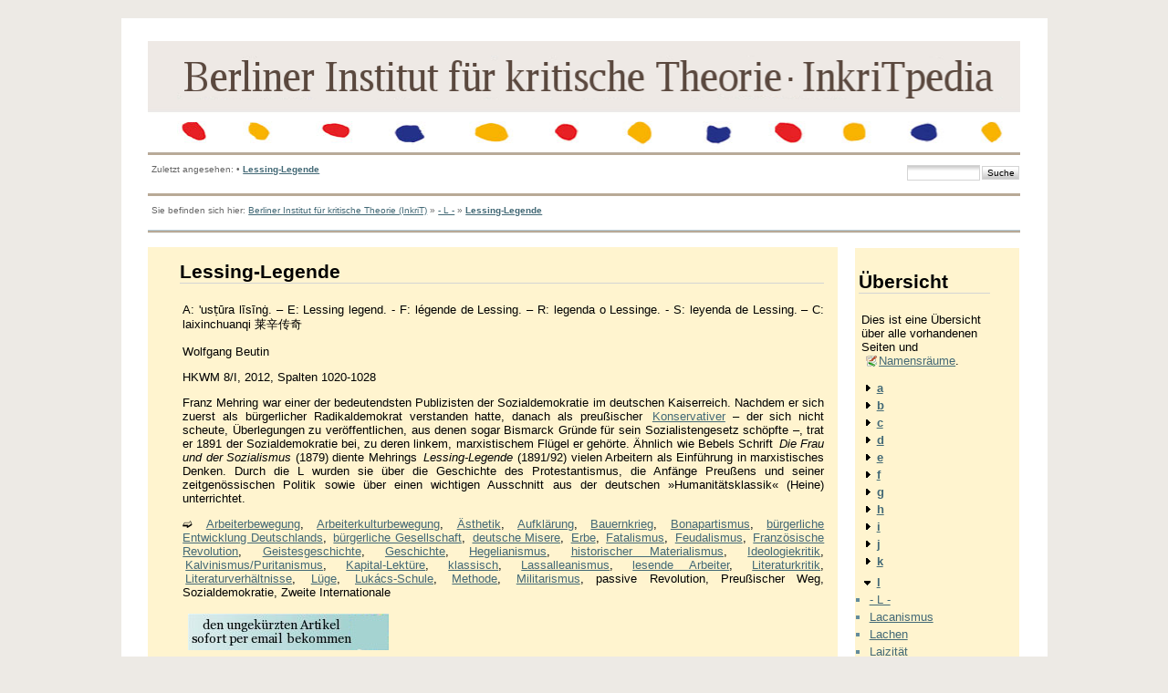

--- FILE ---
content_type: text/html; charset=utf-8
request_url: https://inkrit.de/e_inkritpedia/e_maincode/doku.php?id=l:lessing-legende
body_size: 6556
content:
<!DOCTYPE html PUBLIC "-//W3C//DTD XHTML 1.0 Transitional//EN"
 "http://www.w3.org/TR/xhtml1/DTD/xhtml1-transitional.dtd">
<html xmlns="http://www.w3.org/1999/xhtml" xml:lang="de"
 lang="de" dir="ltr">
<head>
  <meta http-equiv="Content-Type" content="text/html; charset=utf-8" />
  <title>
    Lessing-Legende    []
  </title>

  <meta name="generator" content="DokuWiki"/>
<meta name="robots" content="index,follow"/>
<meta name="date" content="2024-02-28T21:12:55+0100"/>
<meta name="keywords" content="l,lessing-legende"/>
<link rel="search" type="application/opensearchdescription+xml" href="/e_inkritpedia/e_maincode/lib/exe/opensearch.php" title=""/>
<link rel="start" href="/e_inkritpedia/e_maincode/"/>
<link rel="contents" href="/e_inkritpedia/e_maincode/doku.php?id=l:lessing-legende&amp;do=index" title="Übersicht"/>
<link rel="alternate" type="application/rss+xml" title="Recent Changes" href="/e_inkritpedia/e_maincode/feed.php"/>
<link rel="alternate" type="application/rss+xml" title="Current Namespace" href="/e_inkritpedia/e_maincode/feed.php?mode=list&amp;ns=l"/>
<link rel="alternate" type="text/html" title="Plain HTML" href="/e_inkritpedia/e_maincode/doku.php?do=export_xhtml&amp;id=l:lessing-legende"/>
<link rel="canonical" href="https://inkrit.de/e_inkritpedia/e_maincode/doku.php?id=l:lessing-legende"/>
<link rel="stylesheet" type="text/css" href="/e_inkritpedia/e_maincode/lib/exe/css.php?t=newday&amp;tseed=1519485917"/>
<script type="text/javascript">/*<![CDATA[*/var NS='l';var JSINFO = {"id":"l:lessing-legende","namespace":"l"};
/*!]]>*/</script>
<script type="text/javascript" charset="utf-8" src="/e_inkritpedia/e_maincode/lib/exe/js.php?tseed=1519485917"></script>

  <link rel="shortcut icon" href="/e_inkritpedia/e_maincode/lib/tpl/newday/images/favicon.ico" />

  
	<script src="/e_inkritpedia/e_maincode/lib/tpl/newday/js/prototype.js" type="text/javascript"></script>
	<script src="/e_inkritpedia/e_maincode/lib/tpl/newday/js/scriptaculous.js" type="text/javascript"></script>
</head>

<body>
<div class="dokuwiki">
  
  <div class="stylehead">

    <div class="header">
<!--      <div class="pagename">
        [[<a href="/e_inkritpedia/e_maincode/doku.php?id=l:lessing-legende&amp;do=backlink" >Lessing-Legende</a>]]
      </div> -->
      <div class="logo">
        <a href="/e_inkritpedia/e_maincode/doku.php?id=start"  name="dokuwiki__top" id="dokuwiki__top" accesskey="h" title="[ALT+H]"></a>      </div>

      <div class="clearer"></div>
    </div>
    <div class="menu_top">
    	<div id="tpl_simple_navi">
		    	</div>
    </div>
		</td>
	</tr>
</table>

    
        <div class="breadcrumbs">
      <div style="float:left">
      <span class="bchead">Zuletzt angesehen:</span> <span class="bcsep">•</span> <span class="curid"><a href="/e_inkritpedia/e_maincode/doku.php?id=l:lessing-legende"  class="breadcrumbs" title="l:lessing-legende">Lessing-Legende</a></span>      </div>
      <div style="float:right;text-align:right">
      <form action="/e_inkritpedia/e_maincode/doku.php?id=start" accept-charset="utf-8" class="search" id="dw__search" method="get"><div class="no"><input type="hidden" name="do" value="search" /><input type="text" id="qsearch__in" accesskey="f" name="id" class="edit" title="[F]" /><input type="submit" value="Suche" class="button" title="Suche" /><div id="qsearch__out" class="ajax_qsearch JSpopup"></div></div></form>      </div>
          </div>
    
        <div class="bread_upper_dark"></div>
    <div class="breadcrumbs">
      <span class="bchead">Sie befinden sich hier: </span><a href="/e_inkritpedia/e_maincode/doku.php?id=start" class="wikilink1" title="start">Berliner Institut für kritische Theorie (InkriT)</a> » <a href="/e_inkritpedia/e_maincode/doku.php?id=l:l" class="wikilink1" title="l:l">- L -</a> » <span class="curid"><a href="/e_inkritpedia/e_maincode/doku.php?id=l:lessing-legende" class="wikilink1" title="l:lessing-legende">Lessing-Legende</a></span>    </div>
    <div class="bread_lower_dark"></div>
    <div class="bread_lower_medium"></div>
    <div class="bread_lower_light"></div>
    
  </div>
  
  
<div class="sideandpage" >
		      <div class="mainleft" >
	        <div class="page">
	          <!-- wikipage start -->
	          
<h1 class="sectionedit1" id="lessing-legende">Lessing-Legende</h1>
<div class="level1">

<p>
A: &#039;usṭūra līsīnġ. – E: Lessing legend. - F: légende de Lessing. – R: legenda o Lessinge. - S: leyenda de Lessing. – C: laixinchuanqi 莱辛传奇 
</p>

<p>
Wolfgang Beutin
</p>

<p>
HKWM 8/I, 2012, Spalten 1020-1028
</p>

<p>
Franz Mehring war einer der bedeutendsten Publizisten der Sozialdemokratie im deutschen Kaiserreich. Nachdem er sich zuerst als bürgerlicher Radikaldemokrat verstanden hatte, danach als preußischer <a href="/e_inkritpedia/e_maincode/doku.php?id=k:konservatismus" class="wikilink1" title="k:konservatismus">Konservativer</a> – der sich nicht scheute, Überlegungen zu veröffentlichen, aus denen sogar Bismarck Gründe für sein Sozialistengesetz schöpfte –, trat er 1891 der Sozialdemokratie bei, zu deren linkem, marxistischem Flügel er gehörte. Ähnlich wie Bebels Schrift <em>Die Frau und der Sozialismus</em> (1879) diente Mehrings <em>Lessing-Legende</em> (1891/92) vielen Arbeitern als Einführung in marxistisches Denken. Durch die L wurden sie über die Geschichte des Protestantismus, die Anfänge Preußens und seiner zeitgenössischen Politik sowie über einen wichtigen Ausschnitt aus der deutschen »Humanitätsklassik« (Heine) unterrichtet.
</p>

<p>
➫ <!--[--><a href="/e_inkritpedia/e_maincode/doku.php?id=a:arbeiterbewegung" class="wikilink1" title="a:arbeiterbewegung">Arbeiterbewegung</a><!--]-->, <a href="/e_inkritpedia/e_maincode/doku.php?id=a:arbeiterkulturbewegung" class="wikilink1" title="a:arbeiterkulturbewegung">Arbeiterkulturbewegung</a>, <!--[--><a href="/e_inkritpedia/e_maincode/doku.php?id=a:aesthetik" class="wikilink1" title="a:aesthetik">Ästhetik</a><!--]-->, <!--[--><a href="/e_inkritpedia/e_maincode/doku.php?id=a:aufklaerung" class="wikilink1" title="a:aufklaerung">Aufklärung</a><!--]-->, <!--[--><a href="/e_inkritpedia/e_maincode/doku.php?id=b:bauernkrieg" class="wikilink1" title="b:bauernkrieg">Bauernkrieg</a><!--]-->, <!--[--><a href="/e_inkritpedia/e_maincode/doku.php?id=b:bonapartismus" class="wikilink1" title="b:bonapartismus">Bonapartismus</a><!--]-->, <!--[--><a href="/e_inkritpedia/e_maincode/doku.php?id=b:buergerliche_entwicklung_deutschlands" class="wikilink1" title="b:buergerliche_entwicklung_deutschlands">bürgerliche Entwicklung Deutschlands</a><!--]-->, <!--[--><a href="/e_inkritpedia/e_maincode/doku.php?id=b:buergerliche_gesellschaft" class="wikilink1" title="b:buergerliche_gesellschaft">bürgerliche Gesellschaft</a><!--]-->, <!--[--><a href="/e_inkritpedia/e_maincode/doku.php?id=d:deutsche_misere" class="wikilink1" title="d:deutsche_misere">deutsche Misere</a><!--]-->, <!--[--><a href="/e_inkritpedia/e_maincode/doku.php?id=e:erbe" class="wikilink1" title="e:erbe">Erbe</a><!--]-->, <!--[--><a href="/e_inkritpedia/e_maincode/doku.php?id=f:fatalismus" class="wikilink1" title="f:fatalismus">Fatalismus</a><!--]-->, <!--[--><a href="/e_inkritpedia/e_maincode/doku.php?id=f:feudalismus" class="wikilink1" title="f:feudalismus">Feudalismus</a><!--]-->, <!--[--><a href="/e_inkritpedia/e_maincode/doku.php?id=f:franzoesische_revolution" class="wikilink1" title="f:franzoesische_revolution">Französische Revolution</a><!--]-->, <!--[--><a href="/e_inkritpedia/e_maincode/doku.php?id=g:geistesgeschichte" class="wikilink1" title="g:geistesgeschichte">Geistesgeschichte</a><!--]-->, <a href="/e_inkritpedia/e_maincode/doku.php?id=g:geschichte" class="wikilink1" title="g:geschichte">Geschichte</a>, <!--[--><a href="/e_inkritpedia/e_maincode/doku.php?id=h:hegelianismus" class="wikilink1" title="h:hegelianismus">Hegelianismus</a><!--]-->, <!--[--><a href="/e_inkritpedia/e_maincode/doku.php?id=h:historischer_materialismus" class="wikilink1" title="h:historischer_materialismus">historischer Materialismus</a><!--]-->, <!--[--><a href="/e_inkritpedia/e_maincode/doku.php?id=i:ideologiekritik" class="wikilink1" title="i:ideologiekritik">Ideologiekritik</a><!--]-->, <!--[--><a href="/e_inkritpedia/e_maincode/doku.php?id=k:kalvinismus_puritanismus" class="wikilink1" title="k:kalvinismus_puritanismus">Kalvinismus/Puritanismus</a><!--]-->, <!--[--><a href="/e_inkritpedia/e_maincode/doku.php?id=k:kapital-lektuere" class="wikilink1" title="k:kapital-lektuere">Kapital-Lektüre</a><!--]-->, <!--[--><a href="/e_inkritpedia/e_maincode/doku.php?id=k:klassisch" class="wikilink1" title="k:klassisch">klassisch</a><!--]-->, <!--[--><a href="/e_inkritpedia/e_maincode/doku.php?id=l:lassalleanismus" class="wikilink1" title="l:lassalleanismus">Lassalleanismus</a><!--]-->, <!--[--><a href="/e_inkritpedia/e_maincode/doku.php?id=l:lesende_arbeiter" class="wikilink1" title="l:lesende_arbeiter">lesende Arbeiter</a><!--]-->, <!--[--><a href="/e_inkritpedia/e_maincode/doku.php?id=l:literaturkritik" class="wikilink1" title="l:literaturkritik">Literaturkritik</a><!--]-->, <!--[--><a href="/e_inkritpedia/e_maincode/doku.php?id=l:literaturverhaeltnisse" class="wikilink1" title="l:literaturverhaeltnisse">Literaturverhältnisse</a><!--]-->, <!--[--><a href="/e_inkritpedia/e_maincode/doku.php?id=l:luege" class="wikilink1" title="l:luege">Lüge</a><!--]-->, <a href="/e_inkritpedia/e_maincode/doku.php?id=l:lukacs-schule" class="wikilink1" title="l:lukacs-schule">Lukács-Schule</a>, <a href="/e_inkritpedia/e_maincode/doku.php?id=m:methode" class="wikilink1" title="m:methode">Methode</a>, <!--[--><a href="/e_inkritpedia/e_maincode/doku.php?id=m:militarismus" class="wikilink1" title="m:militarismus">Militarismus</a><!--]-->, passive Revolution, Preußischer Weg, Sozialdemokratie, Zweite Internationale
</p>

<p>
<a href="http://www.inkrit.de/e_sx.php?id=949" class="media" target="_blank" title="http://www.inkrit.de/e_sx.php?id=949"  rel="nofollow"><img src="/e_inkritpedia/e_maincode/lib/exe/fetch.php?media=artikel_per_email.jpg" class="media" title="artikel_per_email.jpg" alt="artikel_per_email.jpg" /></a>
</p>

</div>

	          <!-- wikipage stop -->
	        </div>
	     </div>
	
			<div class="sideright">
		<div class="userbarandshadows" >
				<table cellspacing="0" cellpadding="0" border="0" width="100%">
			<tr>
				<td>
					<table cellspacing="0" cellpadding="0" border="0" width="100%">
						<tr>
						<td valign="top">
						<div class="userbar">
													<div id="sidebarActionTableId">
							<table><tr><td>
								<div class="smallpadding">
								
<h1 class="sectionedit1" id="uebersicht">Übersicht</h1>
<div class="level1">

<p>
Dies ist eine Übersicht über alle vorhandenen Seiten und <a href="http://www.dokuwiki.org/namespaces" class="interwiki iw_doku" title="http://www.dokuwiki.org/namespaces">Namensräume</a>.
</p>

</div>
<div id="index__tree">
<ul class="idx">
<li class="closed"><div class="li"><a href="/e_inkritpedia/e_maincode/doku.php?id=l:lessing-legende&amp;idx=a" class="idx_dir"><strong>a</strong></a></div></li>
<li class="closed"><div class="li"><a href="/e_inkritpedia/e_maincode/doku.php?id=l:lessing-legende&amp;idx=b" class="idx_dir"><strong>b</strong></a></div></li>
<li class="closed"><div class="li"><a href="/e_inkritpedia/e_maincode/doku.php?id=l:lessing-legende&amp;idx=c" class="idx_dir"><strong>c</strong></a></div></li>
<li class="closed"><div class="li"><a href="/e_inkritpedia/e_maincode/doku.php?id=l:lessing-legende&amp;idx=d" class="idx_dir"><strong>d</strong></a></div></li>
<li class="closed"><div class="li"><a href="/e_inkritpedia/e_maincode/doku.php?id=l:lessing-legende&amp;idx=e" class="idx_dir"><strong>e</strong></a></div></li>
<li class="closed"><div class="li"><a href="/e_inkritpedia/e_maincode/doku.php?id=l:lessing-legende&amp;idx=f" class="idx_dir"><strong>f</strong></a></div></li>
<li class="closed"><div class="li"><a href="/e_inkritpedia/e_maincode/doku.php?id=l:lessing-legende&amp;idx=g" class="idx_dir"><strong>g</strong></a></div></li>
<li class="closed"><div class="li"><a href="/e_inkritpedia/e_maincode/doku.php?id=l:lessing-legende&amp;idx=h" class="idx_dir"><strong>h</strong></a></div></li>
<li class="closed"><div class="li"><a href="/e_inkritpedia/e_maincode/doku.php?id=l:lessing-legende&amp;idx=i" class="idx_dir"><strong>i</strong></a></div></li>
<li class="closed"><div class="li"><a href="/e_inkritpedia/e_maincode/doku.php?id=l:lessing-legende&amp;idx=j" class="idx_dir"><strong>j</strong></a></div></li>
<li class="closed"><div class="li"><a href="/e_inkritpedia/e_maincode/doku.php?id=l:lessing-legende&amp;idx=k" class="idx_dir"><strong>k</strong></a></div></li>
<li class="open"><div class="li"><a href="/e_inkritpedia/e_maincode/doku.php?id=l:lessing-legende&amp;idx=l" class="idx_dir"><strong>l</strong></a></div>
<ul class="idx">
<li class="level2"><div class="li"><a href="/e_inkritpedia/e_maincode/doku.php?id=l:l" class="wikilink1" title="l:l">- L -</a></div></li>
<li class="level2"><div class="li"><a href="/e_inkritpedia/e_maincode/doku.php?id=l:lacanismus" class="wikilink1" title="l:lacanismus">Lacanismus</a></div></li>
<li class="level2"><div class="li"><a href="/e_inkritpedia/e_maincode/doku.php?id=l:lachen" class="wikilink1" title="l:lachen">Lachen</a></div></li>
<li class="level2"><div class="li"><a href="/e_inkritpedia/e_maincode/doku.php?id=l:laizitaet" class="wikilink1" title="l:laizitaet">Laizität</a></div></li>
<li class="level2"><div class="li"><a href="/e_inkritpedia/e_maincode/doku.php?id=l:lamarckismus" class="wikilink1" title="l:lamarckismus">Lamarckismus</a></div></li>
<li class="level2"><div class="li"><a href="/e_inkritpedia/e_maincode/doku.php?id=l:landlosenbewegung" class="wikilink1" title="l:landlosenbewegung">Landlosenbewegung</a></div></li>
<li class="level2"><div class="li"><a href="/e_inkritpedia/e_maincode/doku.php?id=l:landnahme" class="wikilink1" title="l:landnahme">Landnahme</a></div></li>
<li class="level2"><div class="li"><a href="/e_inkritpedia/e_maincode/doku.php?id=l:landschaft" class="wikilink1" title="l:landschaft">Landschaft</a></div></li>
<li class="level2"><div class="li"><a href="/e_inkritpedia/e_maincode/doku.php?id=l:lange_wellen_der_konjunktur" class="wikilink1" title="l:lange_wellen_der_konjunktur">Lange Wellen der Konjunktur</a></div></li>
<li class="level2"><div class="li"><a href="/e_inkritpedia/e_maincode/doku.php?id=l:langer_marsch" class="wikilink1" title="l:langer_marsch">Langer Marsch</a></div></li>
<li class="level2"><div class="li"><a href="/e_inkritpedia/e_maincode/doku.php?id=l:lassalleanismus" class="wikilink1" title="l:lassalleanismus">Lassalleanismus</a></div></li>
<li class="level2"><div class="li"><a href="/e_inkritpedia/e_maincode/doku.php?id=l:latifundismus" class="wikilink1" title="l:latifundismus">Latifundismus</a></div></li>
<li class="level2"><div class="li"><a href="/e_inkritpedia/e_maincode/doku.php?id=l:lebendige_arbeit" class="wikilink1" title="l:lebendige_arbeit">lebendige Arbeit</a></div></li>
<li class="level2"><div class="li"><a href="/e_inkritpedia/e_maincode/doku.php?id=l:lebensfuehrung" class="wikilink1" title="l:lebensfuehrung">Lebensführung</a></div></li>
<li class="level2"><div class="li"><a href="/e_inkritpedia/e_maincode/doku.php?id=l:lebensweise_lebensbedingungen" class="wikilink1" title="l:lebensweise_lebensbedingungen">Lebensweise, Lebensbedingungen</a></div></li>
<li class="level2"><div class="li"><a href="/e_inkritpedia/e_maincode/doku.php?id=l:legaler_marxismus" class="wikilink1" title="l:legaler_marxismus">Legaler Marxismus</a></div></li>
<li class="level2"><div class="li"><a href="/e_inkritpedia/e_maincode/doku.php?id=l:legalitaet_legitimitaet" class="wikilink1" title="l:legalitaet_legitimitaet">Legalität/Legitimität</a></div></li>
<li class="level2"><div class="li"><a href="/e_inkritpedia/e_maincode/doku.php?id=l:legitimationskrise" class="wikilink1" title="l:legitimationskrise">Legitimationskrise</a></div></li>
<li class="level2"><div class="li"><a href="/e_inkritpedia/e_maincode/doku.php?id=l:lehrbuchmarxismus" class="wikilink1" title="l:lehrbuchmarxismus">Lehrbuchmarxismus</a></div></li>
<li class="level2"><div class="li"><a href="/e_inkritpedia/e_maincode/doku.php?id=l:lehrstueck" class="wikilink1" title="l:lehrstueck">Lehrstück</a></div></li>
<li class="level2"><div class="li"><a href="/e_inkritpedia/e_maincode/doku.php?id=l:leiharbeit" class="wikilink1" title="l:leiharbeit">Leiharbeit</a></div></li>
<li class="level2"><div class="li"><a href="/e_inkritpedia/e_maincode/doku.php?id=l:leistung" class="wikilink1" title="l:leistung">Leistung</a></div></li>
<li class="level2"><div class="li"><a href="/e_inkritpedia/e_maincode/doku.php?id=l:leitfaden" class="wikilink1" title="l:leitfaden">Leitfaden</a></div></li>
<li class="level2"><div class="li"><a href="/e_inkritpedia/e_maincode/doku.php?id=l:leitung" class="wikilink1" title="l:leitung">Leitung</a></div></li>
<li class="level2"><div class="li"><a href="/e_inkritpedia/e_maincode/doku.php?id=l:lernen" class="wikilink1" title="l:lernen">Lernen</a></div></li>
<li class="level2"><div class="li"><a href="/e_inkritpedia/e_maincode/doku.php?id=l:lesbenbewegung" class="wikilink1" title="l:lesbenbewegung">Lesbenbewegung</a></div></li>
<li class="level2"><div class="li"><a href="/e_inkritpedia/e_maincode/doku.php?id=l:lesende_arbeiter" class="wikilink1" title="l:lesende_arbeiter">lesende Arbeiter</a></div></li>
<li class="level2"><div class="li"><span class="curid"><a href="/e_inkritpedia/e_maincode/doku.php?id=l:lessing-legende" class="wikilink1" title="l:lessing-legende">Lessing-Legende</a></span></div></li>
<li class="level2"><div class="li"><a href="/e_inkritpedia/e_maincode/doku.php?id=l:leviathan" class="wikilink1" title="l:leviathan">Leviathan</a></div></li>
<li class="level2"><div class="li"><a href="/e_inkritpedia/e_maincode/doku.php?id=l:lib-lab" class="wikilink1" title="l:lib-lab">Lib-Lab</a></div></li>
<li class="level2"><div class="li"><a href="/e_inkritpedia/e_maincode/doku.php?id=l:liberalismus" class="wikilink1" title="l:liberalismus">Liberalismus</a></div></li>
<li class="level2"><div class="li"><a href="/e_inkritpedia/e_maincode/doku.php?id=l:liebe" class="wikilink1" title="l:liebe">Liebe</a></div></li>
<li class="level2"><div class="li"><a href="/e_inkritpedia/e_maincode/doku.php?id=l:lila" class="wikilink1" title="l:lila">Lila</a></div></li>
<li class="level2"><div class="li"><a href="/e_inkritpedia/e_maincode/doku.php?id=l:linie_luxemburg-gramsci" class="wikilink1" title="l:linie_luxemburg-gramsci">Linie Luxemburg-Gramsci</a></div></li>
<li class="level2"><div class="li"><a href="/e_inkritpedia/e_maincode/doku.php?id=l:links_rechts" class="wikilink1" title="l:links_rechts">links/rechts</a></div></li>
<li class="level2"><div class="li"><a href="/e_inkritpedia/e_maincode/doku.php?id=l:linkshegelianismus" class="wikilink1" title="l:linkshegelianismus">Linkshegelianismus</a></div></li>
<li class="level2"><div class="li"><a href="/e_inkritpedia/e_maincode/doku.php?id=l:linkskommunismus" class="wikilink1" title="l:linkskommunismus">Linkskommunismus</a></div></li>
<li class="level2"><div class="li"><a href="/e_inkritpedia/e_maincode/doku.php?id=l:linksradikalismus" class="wikilink1" title="l:linksradikalismus">Linksradikalismus</a></div></li>
<li class="level2"><div class="li"><a href="/e_inkritpedia/e_maincode/doku.php?id=l:linkssozialismus" class="wikilink1" title="l:linkssozialismus">Linkssozialismus</a></div></li>
<li class="level2"><div class="li"><a href="/e_inkritpedia/e_maincode/doku.php?id=l:literary_criticism" class="wikilink1" title="l:literary_criticism">literary criticism</a></div></li>
<li class="level2"><div class="li"><a href="/e_inkritpedia/e_maincode/doku.php?id=l:literaturkritik" class="wikilink1" title="l:literaturkritik">Literaturkritik</a></div></li>
<li class="level2"><div class="li"><a href="/e_inkritpedia/e_maincode/doku.php?id=l:literaturverhaeltnisse" class="wikilink1" title="l:literaturverhaeltnisse">Literaturverhältnisse</a></div></li>
<li class="level2"><div class="li"><a href="/e_inkritpedia/e_maincode/doku.php?id=l:liuismus" class="wikilink1" title="l:liuismus">Liuismus</a></div></li>
<li class="level2"><div class="li"><a href="/e_inkritpedia/e_maincode/doku.php?id=l:logische_methode" class="wikilink1" title="l:logische_methode">logische Methode</a></div></li>
<li class="level2"><div class="li"><a href="/e_inkritpedia/e_maincode/doku.php?id=l:lohnarbeit" class="wikilink1" title="l:lohnarbeit">Lohnarbeit</a></div></li>
<li class="level2"><div class="li"><a href="/e_inkritpedia/e_maincode/doku.php?id=l:lohnform" class="wikilink1" title="l:lohnform">Lohnform</a></div></li>
<li class="level2"><div class="li"><a href="/e_inkritpedia/e_maincode/doku.php?id=l:lorianismus" class="wikilink1" title="l:lorianismus">Lorianismus</a></div></li>
<li class="level2"><div class="li"><a href="/e_inkritpedia/e_maincode/doku.php?id=l:luege" class="wikilink1" title="l:luege">Lüge</a></div></li>
<li class="level2"><div class="li"><a href="/e_inkritpedia/e_maincode/doku.php?id=l:lukacs-schule" class="wikilink1" title="l:lukacs-schule">Lukács-Schule</a></div></li>
<li class="level2"><div class="li"><a href="/e_inkritpedia/e_maincode/doku.php?id=l:lumpenbourgeoisie" class="wikilink1" title="l:lumpenbourgeoisie">Lumpenbourgeoisie</a></div></li>
<li class="level2"><div class="li"><a href="/e_inkritpedia/e_maincode/doku.php?id=l:lumpenproletariat" class="wikilink1" title="l:lumpenproletariat">Lumpenproletariat</a></div></li>
<li class="level2"><div class="li"><a href="/e_inkritpedia/e_maincode/doku.php?id=l:luxemburgismus" class="wikilink1" title="l:luxemburgismus">Luxemburgismus</a></div></li>
<li class="level2"><div class="li"><a href="/e_inkritpedia/e_maincode/doku.php?id=l:luxus" class="wikilink1" title="l:luxus">Luxus</a></div></li>
<li class="level2"><div class="li"><a href="/e_inkritpedia/e_maincode/doku.php?id=l:lyssenkoismus" class="wikilink1" title="l:lyssenkoismus">Lyssenkoismus</a></div></li>
</ul>
</li>
<li class="closed"><div class="li"><a href="/e_inkritpedia/e_maincode/doku.php?id=l:lessing-legende&amp;idx=m" class="idx_dir"><strong>m</strong></a></div></li>
<li class="closed"><div class="li"><a href="/e_inkritpedia/e_maincode/doku.php?id=l:lessing-legende&amp;idx=n" class="idx_dir"><strong>n</strong></a></div></li>
<li class="closed"><div class="li"><a href="/e_inkritpedia/e_maincode/doku.php?id=l:lessing-legende&amp;idx=o" class="idx_dir"><strong>o</strong></a></div></li>
<li class="closed"><div class="li"><a href="/e_inkritpedia/e_maincode/doku.php?id=l:lessing-legende&amp;idx=p" class="idx_dir"><strong>p</strong></a></div></li>
<li class="closed"><div class="li"><a href="/e_inkritpedia/e_maincode/doku.php?id=l:lessing-legende&amp;idx=q" class="idx_dir"><strong>q</strong></a></div></li>
<li class="closed"><div class="li"><a href="/e_inkritpedia/e_maincode/doku.php?id=l:lessing-legende&amp;idx=r" class="idx_dir"><strong>r</strong></a></div></li>
<li class="closed"><div class="li"><a href="/e_inkritpedia/e_maincode/doku.php?id=l:lessing-legende&amp;idx=s" class="idx_dir"><strong>s</strong></a></div></li>
<li class="closed"><div class="li"><a href="/e_inkritpedia/e_maincode/doku.php?id=l:lessing-legende&amp;idx=t" class="idx_dir"><strong>t</strong></a></div></li>
<li class="closed"><div class="li"><a href="/e_inkritpedia/e_maincode/doku.php?id=l:lessing-legende&amp;idx=u" class="idx_dir"><strong>u</strong></a></div></li>
<li class="closed"><div class="li"><a href="/e_inkritpedia/e_maincode/doku.php?id=l:lessing-legende&amp;idx=v" class="idx_dir"><strong>v</strong></a></div></li>
<li class="closed"><div class="li"><a href="/e_inkritpedia/e_maincode/doku.php?id=l:lessing-legende&amp;idx=w" class="idx_dir"><strong>w</strong></a></div></li>
<li class="closed"><div class="li"><a href="/e_inkritpedia/e_maincode/doku.php?id=l:lessing-legende&amp;idx=wiki" class="idx_dir"><strong>wiki</strong></a></div></li>
<li class="closed"><div class="li"><a href="/e_inkritpedia/e_maincode/doku.php?id=l:lessing-legende&amp;idx=z" class="idx_dir"><strong>z</strong></a></div></li>
<li class="level1"><div class="li"><a href="/e_inkritpedia/e_maincode/doku.php?id=autor_inn_en" class="wikilink1" title="autor_inn_en">Autorinnen und Autoren</a></div></li>
<li class="level1"><div class="li"><a href="/e_inkritpedia/e_maincode/doku.php?id=kuerzel" class="wikilink1" title="kuerzel">Abkürzungen</a></div></li>
<li class="level1"><div class="li"><a href="/e_inkritpedia/e_maincode/doku.php?id=richtlinien" class="wikilink1" title="richtlinien">Zur formalen Gestaltung</a></div></li>
<li class="level1"><div class="li"><a href="/e_inkritpedia/e_maincode/doku.php?id=siglen" class="wikilink1" title="siglen">Siglen</a></div></li>
<li class="level1"><div class="li"><a href="/e_inkritpedia/e_maincode/doku.php?id=start" class="wikilink1" title="start">Berliner Institut für kritische Theorie (InkriT)</a></div></li>
<li class="level1"><div class="li"><a href="/e_inkritpedia/e_maincode/doku.php?id=uebersetzer_inn_en" class="wikilink1" title="uebersetzer_inn_en">Übersetzerinnen und Übersetzer</a></div></li>
</ul>
</div>								</div>
							</td></tr></table>
							</div>
						
				<div id="pageActionTableId"  ><div>
                <table cellspacing="0" cellpadding="2" border="0" width="100%" >
                  <tr><td>
																					      							<div class="smallpadding"></div></td></tr><tr><td>
									</td></tr></table></div></div>
				<div class="userbarstrip" onclick="Effect.toggle('wikiActionTableId','slide')">Wikiaktionen</div>
				<div id="wikiActionTableId"  ><div>
                <table cellspacing="0" cellpadding="2" border="0" width="100%" >
			<tr><td>
													        <div class="smallpadding"><a href="/e_inkritpedia/e_maincode/doku.php?id=l:lessing-legende&amp;do=index"  class="action index" accesskey="x" rel="nofollow" title="Übersicht [X]">Übersicht</a></div></td></tr><tr><td>
																							</td></tr></table></div></div>
				<div class="userbarstrip" onclick="Effect.toggle('userActionTableId','slide')">Benutzeraktionen</div>
				<div id="userActionTableId"  ><div>
                <table cellspacing="0" cellpadding="2" border="0" width="100%" >
			<tr><td>
											                <div class="smallpadding"><a href="/e_inkritpedia/e_maincode/doku.php?id=l:lessing-legende&amp;do=login&amp;sectok=86514781071bcef193cdf3216fb1bccc"  class="action login" rel="nofollow" title="Anmelden">Anmelden</a>																</div></td></tr><tr><td>
																							</td></tr></table></div></div>
				<div class="userbarstrip" onclick="Effect.toggle('submitActionTableId','slide')">Andere aktionen</div>
				<div id="submitActionTableId"  style='display:none;' ><div>
                <table cellspacing="0" cellpadding="2" border="0" width="100%" >
					<tr>
				<td>
					<div class="smallpadding">
						<a class="tpl_action" style="background: url('/e_inkritpedia/e_maincode/lib/tpl/newday/images/p/actions/digg.gif') no-repeat scroll left center" href="http://digg.com/submit?phase=2&amp;url=https%3A%2F%2Finkrit.de%3A443%2Fe_inkritpedia%2Fe_maincode%2Fdoku.php%3Fid%3Dl%3Alessing-legende&amp;title=Lessing-Legende">
							Digg this!						</a>
					</div>
				</td>
			</tr>
					<tr>
				<td>
					<div class="smallpadding">
						<a class="tpl_action" style="background: url('/e_inkritpedia/e_maincode/lib/tpl/newday/images/p/actions/delicious.gif') no-repeat scroll left center" href="http://del.icio.us/post?url=https%3A%2F%2Finkrit.de%3A443%2Fe_inkritpedia%2Fe_maincode%2Fdoku.php%3Fid%3Dl%3Alessing-legende&amp;title=Lessing-Legende">
							Del.Icio.Us						</a>
					</div>
				</td>
			</tr>
					<tr>
				<td>
					<div class="smallpadding">
						<a class="tpl_action" style="background: url('/e_inkritpedia/e_maincode/lib/tpl/newday/images/p/actions/googlebookmarks.gif') no-repeat scroll left center" href="http://www.google.com/bookmarks/mark?op=add&amp;bkmk=https%3A%2F%2Finkrit.de%3A443%2Fe_inkritpedia%2Fe_maincode%2Fdoku.php%3Fid%3Dl%3Alessing-legende&amp;title=Lessing-Legende">
							Google bookmarks						</a>
					</div>
				</td>
			</tr>
					<tr>
				<td>
					<div class="smallpadding">
						<a class="tpl_action" style="background: url('/e_inkritpedia/e_maincode/lib/tpl/newday/images/p/actions/twitter.gif') no-repeat scroll left center" href="http://twitter.com/home?status=Lessing-Legende+-+https%3A%2F%2Finkrit.de%3A443%2Fe_inkritpedia%2Fe_maincode%2Fdoku.php%3Fid%3Dl%3Alessing-legende">
							Twitter						</a>
					</div>
				</td>
			</tr>
					<tr>
				<td>
					<div class="smallpadding">
						<a class="tpl_action" style="background: url('/e_inkritpedia/e_maincode/lib/tpl/newday/images/p/actions/stumbleupon.gif') no-repeat scroll left center" href="http://www.stumbleupon.com/submit?url=https%3A%2F%2Finkrit.de%3A443%2Fe_inkritpedia%2Fe_maincode%2Fdoku.php%3Fid%3Dl%3Alessing-legende&amp;title=https%3A%2F%2Finkrit.de%3A443%2Fe_inkritpedia%2Fe_maincode%2Fdoku.php%3Fid%3Dl%3Alessing-legende">
							Stumble upon						</a>
					</div>
				</td>
			</tr>
					<tr>
				<td>
					<div class="smallpadding">
						<a class="tpl_action" style="background: url('/e_inkritpedia/e_maincode/lib/tpl/newday/images/p/actions/facebook.gif') no-repeat scroll left center" href="http://www.facebook.com/share.php?v=4&amp;src=bm&amp;u=https%3A%2F%2Finkrit.de%3A443%2Fe_inkritpedia%2Fe_maincode%2Fdoku.php%3Fid%3Dl%3Alessing-legende&amp;t=Lessing-Legende">
							Facebook						</a>
					</div>
				</td>
			</tr>
		                </table></div></div>
		</div>
		</td>
		</tr>
		</table>
				</td>
			</tr>
		</table>
	</div>

      </div>
	


   <div class="clearer">&nbsp;</div>
</div>


<!-- ERGAENZUNG TODO-->
<div class="doc" style="font-size:80%; padding:4px">
   <a target="_blank" href="http://www.inkrit.de/neuinkrit/index.php/de/inkrit-de/institut/spenden" title="InkriT Spende/Donate"><img src="/e_inkritpedia/e_maincode/lib/tpl/newday/images/inkritdonate.png" width="80" height="15" alt="InkriT Spende/Donate" /></a>
   &nbsp; &nbsp; Kontakt und Impressum: <a target="_blank" href="http://www.inkrit.de/neuinkrit/index.php/de/inkrit/impressum">Berliner Institut für kritische Theorie e.V.</a>, c/o Tuguntke, Rotdornweg 7, 12205 Berlin
   <br/>
</div>
<!-- ERGAENZUNG ENDE TODO-->


 
  <div class="stylefoot">

    <div class="meta">
      <div class="user">
              </div>
      <div class="doc">
        l/lessing-legende.txt · Zuletzt geändert: 2024/02/28 21:12 von christian &nbsp;
		<span class="doclink">
			&nbsp;
	        <a href="#dokuwiki__top"  class="action top" accesskey="t" rel="nofollow" title="Nach oben [T]">Nach oben</a>		</span>
      </div>
    </div>

   
    <div class="bar" id="bar__bottom">
       <nobr>
       <div class="footerinc">

  <a target="_blank" href="/e_inkritpedia/e_maincode/feed.php" title="Recent changes RSS feed"><img src="/e_inkritpedia/e_maincode/lib/tpl/newday/images/button-rss.png" width="80" height="15" alt="Recent changes RSS feed" /></a>

<!--   <a target="_blank" href="http://creativecommons.org/licenses/by-nc-sa/2.0/" rel="license" title="Creative Commons License"><img src="/e_inkritpedia/e_maincode/lib/tpl/newday/images/button-cc.gif" width="80" height="15" alt="Creative Commons License" /></a>
 -->
<!--   <a target="_blank" href="https://www.paypal.com/xclick/business=louiswolf%40chirripo.nl" title="Donate"><img src="/e_inkritpedia/e_maincode/lib/tpl/newday/images/button-donate.gif" alt="Donate" width="80" height="15" /></a>
 -->
  <a target="_blank" href="http://www.php.net" title="Powered by PHP"><img src="/e_inkritpedia/e_maincode/lib/tpl/newday/images/button-php.gif" width="80" height="15" alt="Powered by PHP" /></a>

  <a target="_blank" href="http://validator.w3.org/check/referer" title="Valid XHTML 1.0"><img src="/e_inkritpedia/e_maincode/lib/tpl/newday/images/button-xhtml.png" width="80" height="15" alt="Valid XHTML 1.0" /></a>

  <a target="_blank" href="http://jigsaw.w3.org/css-validator/check/referer" title="Valid CSS"><img src="/e_inkritpedia/e_maincode/lib/tpl/newday/images/button-css.png" width="80" height="15" alt="Valid CSS" /></a>

  <a target="_blank" href="http://wiki.splitbrain.org/wiki:dokuwiki" title="Driven by DokuWiki"><img src="/e_inkritpedia/e_maincode/lib/tpl/newday/images/button-dw.png" width="80" height="15" alt="Driven by DokuWiki" /></a>

<a target="_blank" href="http://www.chirripo.nl" title="Design by Chirripó" target="_blank"><img src="/e_inkritpedia/e_maincode/lib/tpl/newday/images/button-chirripo.gif" width="80" height="15" alt="Design by Chirripó" /></a>




</div>
       <img style="float:right" class="footer_border" src="/e_inkritpedia/e_maincode/lib/tpl/newday//images/footer_image_right.png">
       </nobr>
     <div class="clearer"></div>
    </div>

  </div>

</div>

<div class="no"><img src="/e_inkritpedia/e_maincode/lib/exe/indexer.php?id=l%3Alessing-legende&amp;1769726761" width="2" height="1" alt="" /></div>
</body>
</html>
